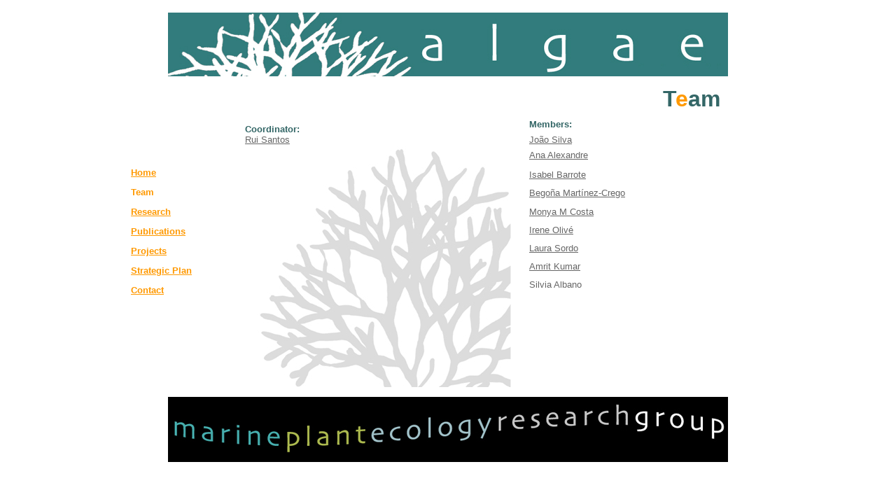

--- FILE ---
content_type: text/html
request_url: http://algae.ccmar.ualg.pt/team.html
body_size: 1251
content:
<!DOCTYPE html PUBLIC "-//W3C//DTD XHTML 1.0 Transitional//EN" "http://www.w3.org/TR/xhtml1/DTD/xhtml1-transitional.dtd">
<html xmlns="http://www.w3.org/1999/xhtml">
<head>
<meta http-equiv="Content-Type" content="text/html; charset=utf-8" />
<title>Documento sin t&iacute;tulo</title>
<style type="text/css">
<!--
.Estilo1 {
	font-family: Geneva, Arial, Helvetica, sans-serif;
	font-size: xx-large;
	color: #339999;
}
.Estilo3 {
	font-family: Verdana, Arial, Helvetica, sans-serif;
	font-size: x-small;
}
.Estilo9 {
	font-size: small;
	color: #FF9900;
	font-weight: bold;
	font-family: Verdana, Arial, Helvetica, sans-serif;
}
.Estilo11 {
	font-family: Geneva, Arial, Helvetica, sans-serif;
	font-size: small;
	font-weight: bold;
	color: #336666;
}
.Estilo14 {color: #000000; font-size: small; }
.Estilo19 {color: #336666}
.Estilo20 {color: #FF9900}
.Estilo22 {
	font-size: small;
	font-family: Geneva, Arial, Helvetica, sans-serif;
	color: #666666;
}
-->
</style>
</head>

<body>
<table width="992" height="642" border="0" align="center">
  <tr>
    <th height="105" colspan="3" scope="col"><div align="center"><img src="logos/algaeheader.jpg" width="800" height="91" /></div></th>
  </tr>
  <tr>
    <td height="42" colspan="3"><div align="center" class="Estilo1">
      <div align="right">
        <table width="189" border="0">
          <tr>
            <th width="183" scope="col"><div align="left" class="Estilo19">T<span class="Estilo20">e</span>am</div></th>
          </tr>
        </table>
        </div>
    </div></td>
  </tr>
  <tr>
    <td width="199" height="386" valign="top"><blockquote>
      <p align="left" class="Estilo9">&nbsp;</p>
      <p align="left" class="Estilo9">&nbsp;</p>
      <p align="left" class="Estilo9"><a href="index.html" target="_top" class="Estilo9">Home</a></p>
      <p align="left" class="Estilo9">Team</p>
      <p align="left" class="Estilo9"><a href="research.html" target="_top" class="Estilo9">Research</a></p>
      <p align="left" class="Estilo9"><a href="publications.html" target="_top" class="Estilo9">Publications</a></p>
      <p align="left" class="Estilo9"><a href="projects.html" target="_top" class="Estilo9">Projects</a></p>
      <p align="left" class="Estilo9"><a href="strategic plan.html" target="_top" class="Estilo9">Strategic Plan</a></p>
      <p align="left" class="Estilo9"><a href="contact.html" target="_top" class="Estilo9">Contact</a></p>
      <p align="left" class="Estilo9">&nbsp;</p>
    </blockquote></td>
<td width="399"><p class="Estilo3"><span class="Estilo22"><span class="Estilo19"><strong>Coordinator:</strong></span><br />
          <a href="Team/rosantos.html" target="_blank" class="Estilo22">Rui Santos</a></span><img src="logos/alga_logo.jpg" width="380" height="346" /><br />
    </p>    </td>
    <td width="380" valign="top"><table border="0" width="309">
      <tbody>
        <tr>
          <td valign="top" class="Estilo11">Members:</td>
          <td> </td>
        </tr>
        <tr>
          <td valign="top" class="Estilo3"><a href="Team/jsilva.html" target="_blank" class="Estilo22">João Silva</a></td>
          <td> </td>
        </tr>
        <tr>
          <td width="166" height="21" valign="top" class="Estilo3"><a href="Team/aalexandre.html" target="_blank" class="Estilo22">Ana Alexandre</a></td>
          <td width="133"> </td>
        </tr>
        <tr>
          <td height="21" class="Estilo22"><a href="Team/ibarrote.html" target="_blank" class="Estilo22">Isabel Barrote</a><a href="Team/ibarrote.html" target="_blank"></a></td>
          <td> </td>
        </tr>
        <tr>
          <td height="23" class="Estilo3"><a href="Team/bmcrego.html" target="_blank" class="Estilo22">Begoña Martínez-Crego </a></td>
          <td> </td>
        </tr>
        <tr>
          <td height="23" class="Estilo3"><a href="Team/mmcosta.html" target="_blank" class="Estilo22">Monya M Costa</a></td>
          <td> </td>
        </tr>
        <tr>
          <td height="22" class="Estilo3"><a href="Team/iolive.html" target="_blank" class="Estilo22">Irene Olivé</a></td>
          <td> </td>
        </tr>
        <tr>
          <td height="22" class="Estilo3"><a href="Team/lsordo.html" target="_blank" class="Estilo22">Laura Sordo</a></td>
          <td> </td>
        </tr>
        <tr>
          <td height="22" class="Estilo3"><a href="Team/akumar.html" target="_blank" class="Estilo22">Amrit Kumar</a></td>
          <td> </td>
        </tr>
        <tr class="Estilo3">
          <td height="22"><span class="Estilo22">Silvia Albano</span></td>
        </tr>
      </tbody>
    </table>
    </td>
  </tr>
  <tr>
    <td height="86" colspan="3"><div align="center"><img src="logos/algaefooter.jpg" width="800" height="93" /></div></td>
  </tr>
</table>
</body>
</html>
